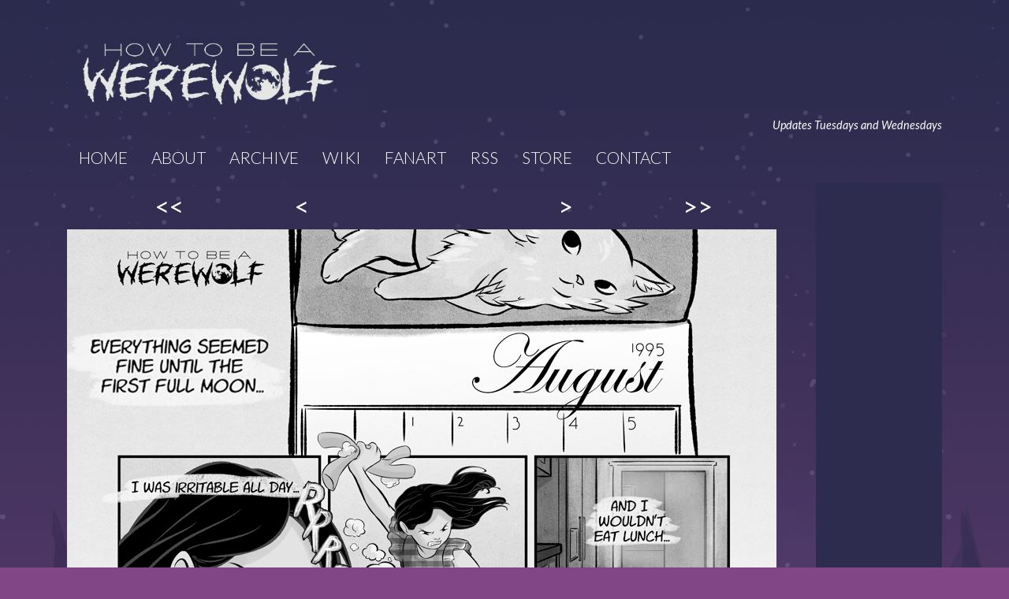

--- FILE ---
content_type: text/html; charset=UTF-8
request_url: https://www.howtobeawerewolf.com/comic/this-is-the-cutest-werewolf-story-on-the-internet-probably
body_size: 10417
content:
<!DOCTYPE html>
<html>
<head>

<link href="https://www.howtobeawerewolf.com/comiccontrol/defaultstyles.css" rel="stylesheet" type="text/css" />
<link rel="shortcut icon" href="https://www.howtobeawerewolf.com/favicon.ico" type="image/x-icon" />
<meta http-equiv="Content-Type" content="text/html; charset=utf-8" />
<link rel="shortcut icon" href="https://www.howtobeawerewolf.com/favicon.ico" type="image/x-icon"><link href="//cdn-images.mailchimp.com/embedcode/horizontal-slim-10_7.css" rel="stylesheet" type="text/css">
<link rel="icon" href="https://www.howtobeawerewolf.com/favicon.ico" type="image/x-icon">
<link href="https://cdn.hiveworkscomics.com/jumpbar.css" type="text/css" rel="stylesheet" />
<link href="https://www.howtobeawerewolf.com/templates/main/htbaw.css?v=5" type="text/css" rel="stylesheet" />


<title>How to Be a Werewolf - This is the cutest werewolf story on the internet, probably.</title>
<script src="https://ajax.googleapis.com/ajax/libs/jquery/3.2.1/jquery.min.js"></script>
<script src="https://ajax.googleapis.com/ajax/libs/hammerjs/2.0.8/hammer.min.js"></script>
<meta name="viewport" content="width=device-width, initial-scale=1.0, user-scalable=yes">
<meta name="description" content="Malaya Walters was bitten by a werewolf as a child. After being raised by her human family, she faces the chance to learn what being a werewolf is really like as an adult." /><meta name="twitter:title" content="How to Be a Werewolf" /><meta name="twitter:description" content="Malaya Walters was bitten by a werewolf as a child. After being raised by her human family, she faces the chance to learn what being a werewolf is really like as an adult." />
<script src="https://hb.vntsm.com/v3/live/ad-manager.min.js" type="text/javascript" data-site-id="5b608a6b46e0fb0001318a5e" data-mode="scan" async onerror="javascript:runFallback();"></script>

<script src="https://cdn.thehiveworks.com/js/fallback.js?v=2"></script>

<script>
  (function(i,s,o,g,r,a,m){i['GoogleAnalyticsObject']=r;i[r]=i[r]||function(){
  (i[r].q=i[r].q||[]).push(arguments)},i[r].l=1*new Date();a=s.createElement(o),
  m=s.getElementsByTagName(o)[0];a.async=1;a.src=g;m.parentNode.insertBefore(a,m)
  })(window,document,'script','https://www.google-analytics.com/analytics.js','ga');

  ga('create', 'UA-88093519-1', 'auto');
  ga('send', 'pageview');

</script>

<meta name="twitter:card" content="summary" />
<meta name="twitter:site" content="@shawnlenore" />
<script type='application/ld+json'>
{
"@context": "http://www.schema.org",
"@type": "ComicStory",
"name": "How to Be a Werewolf",
"url": "https://www.howtobeawerewolf.com/",
"author":"Shawn Lenore",
"publisher": "Hiveworks Comics",
"about":"Malaya Walters was bitten by a werewolf as a child. After being raised by her human family, she faces the chance to learn what being a werewolf is really like as an adult."
}
</script>
</head>
<body>
<div id="moon"></div>
    <div id="treewrap">
        <div id="wrapper">
            <header id="header">
                <a id="logo" href="https://www.howtobeawerewolf.com/" title="How to Be a Werewolf"><img src="https://www.howtobeawerewolf.com/images/logo.png" /></a>
                <div id="top-space"></div>
            </header>
<div id="updatedays">Updates Tuesdays and Wednesdays</div>
            <div id="menuclick">MENU</div>
            <nav id="menu"><a href="https://www.howtobeawerewolf.com/">HOME</a><a href="https://www.howtobeawerewolf.com/about">ABOUT</a><a href="https://www.howtobeawerewolf.com/comic/archive">ARCHIVE</a><a href="https://howtobeawerewolf.fandom.com/wiki/How_to_be_a_Werewolf_Wiki" target="_blank">WIKI</a><a href="https://www.howtobeawerewolf.com/fanart">FANART</a><a href="https://www.howtobeawerewolf.com/comic/rss">RSS</a><a href="https://hivemill.com/collections/how-to-be-a-werewolf">STORE</a><a href="https://www.howtobeawerewolf.com/contact">CONTACT</a></nav>
            <section id="middle">
                <aside id="middleright">
                    <div id="right-space"></div>
					<p id="request">Please turn off your adblocker to help support this comic!</p>
                    <div id="social">
                        <a id="twitter" href="https://twitter.com/shawnlenore" target="_blank" title="Twitter"></a>
                        <a id="instagram" href="https://www.instagram.com/shawnlenore/" target="_blank" title="Instagram"></a>
                        <a id="tumblr" href="http://shawnlenore.tumblr.com/" target="_blank" title="Tumblr"></a>
                        <a id="hiveworks" href="https://hiveworkscomics.com/" target="_blank" title="Hiveworks Comics"></a>
                    </div>
                </aside>
                <div id="middleleft"><div id="topnav"><nav class="cc-nav" role="navigation"><a class="cc-first" title="First" rel="first" href="https://www.howtobeawerewolf.com/comic/coming-february-3rd">&lt;&lt;</a><a class="cc-prev" rel="prev" title="Previous" href="https://www.howtobeawerewolf.com/comic/excellent-parenting-in-action">&lt;</a><a class="cc-navaux" href="https://www.howtobeawerewolf.com/comic/archive"></a><a class="cc-next" rel="next" title="Next" href="https://www.howtobeawerewolf.com/comic/this-is-why-children-are-terrifying">&gt;</a><a class="cc-last" rel="last" title="Last" href="https://www.howtobeawerewolf.com/comic/casey-did-make-it-she-was-just-late">&gt;&gt;</a></nav></div><div id="cc-comicbody"><a href="https://www.howtobeawerewolf.com/comic/this-is-why-children-are-terrifying"><img title="This is the cutest werewolf story on the internet, probably." src="https://www.howtobeawerewolf.com/comics/Page20.jpg" id="cc-comic" /></a></div><div id="bottomnav"><nav class="cc-nav" role="navigation"><a class="cc-first" title="First" rel="first" href="https://www.howtobeawerewolf.com/comic/coming-february-3rd">&lt;&lt;</a><a class="cc-prev" rel="prev" title="Previous" href="https://www.howtobeawerewolf.com/comic/excellent-parenting-in-action">&lt;</a><a class="cc-navaux" href="https://www.howtobeawerewolf.com/comic/archive"></a><a class="cc-next" rel="next" title="Next" href="https://www.howtobeawerewolf.com/comic/this-is-why-children-are-terrifying">&gt;</a><a class="cc-last" rel="last" title="Last" href="https://www.howtobeawerewolf.com/comic/casey-did-make-it-she-was-just-late">&gt;&gt;</a></nav></div>			</div>
            </section>
<div id="hw-jumpbar"></div>
<script src="https://cdn.hiveworkscomics.com/jumpbar.js" async></script>
            
        </div>
    </div>
    <section id="bottom">
        <div id="bottomwrapper">
            <aside id="bottomright">
                <div id="bottom-space"><div class="vm-placement" data-id="5b608a8946e0fb00012d558b"></div></div>
				<div id="request2">Please turn off your adblocker to help support this comic!</div>
                <div id="newsletter">
                        <!-- Begin MailChimp Signup Form -->
					<div id="mc_embed_signup">
					<form action="https://howtobeawerewolf.us19.list-manage.com/subscribe/post?u=1ac6ccc8a39cd66598e0bf1c6&id=2f4deeeab5" method="post" id="mc-embedded-subscribe-form" name="mc-embedded-subscribe-form" class="validate" target="_blank" novalidate>
						<div id="mc_embed_signup_scroll">
						<label for="mce-EMAIL">Subscribe to our mailing list</label>
						<input type="email" value="" name="EMAIL" class="email" id="mce-EMAIL" placeholder="email address" required>
						<!-- real people should not fill this in and expect good things - do not remove this or risk form bot signups-->
						<div style="position: absolute; left: -5000px;" aria-hidden="true"><input type="text" name="b_1ac6ccc8a39cd66598e0bf1c6_2f4deeeab5" tabindex="-1" value=""></div>
						<div class="clear"><input type="submit" value="Subscribe" name="subscribe" id="mc-embedded-subscribe" class="button"></div>
						</div>
					</form>
					</div>

					<!--End mc_embed_signup-->
					</div>
					<div id="donate">
						<a id="patreon" href="https://www.patreon.com/shawnlenore" target="_blank" title="Support How to Be a Werewolf on Patreon!"><img src="https://www.howtobeawerewolf.com/images/Patreon.png" /></a>
						<a id="kofi" href="https://ko-fi.com/howtobeawerewolf" target="_blank" title="By me a coffee on Ko-fi!"><img src="https://www.howtobeawerewolf.com/images/KoFi.png" /></a>
					</div>
					<div id="twc"><div style="height:40px; margin:5px;text-align:center;"><a href="https://topwebcomics.com/vote/20206/default.aspx" title="Vote for How to be a Werewolf on TopWebComics!"><img src="https://topwebcomics.com/rankimages/rankimage.aspx?ImageTemplate=dynamiclink1&SiteID=20206"></a></div>
				</aside>
				<div id="bottomleft">
		<div class="cc-newsarea"><div class="cc-newsheader">This is the cutest werewolf story on the internet, probably.</div><div class="cc-publishtime">Posted April 8, 2015 at 5:41 pm</div><div class="cc-newsbody">I figured the only appropriate outfit for a tiny werewolf girl who is destroying all her stuff is a cute, frilly one. Also a kitten calendar.

Not much more to say other than I really enjoyed drawing this page, and I'll be super glad when she's back to being an adult because drawing children makes my brain hurt, even if it turns out really cute.</div></div>		
				<div id="comment-space"></div>
		
				<div class="cc-commentheader">Comments</div><div class="cc-commentbody">						
						<script async src="https://talk.hyvor.com/embed/embed.js" type="module"></script>
						<hyvor-talk-comments website-id="9468" page-id="comic-100-WP"></hyvor-talk-comments>
					</div>		
		</div></div>
    </section>
    <script>
<!--Menu Toggle-- >

$('#menuclick').on('click', function () {
		$(this).siblings('#menu').slideToggle();
	});		

	$(window).resize(function() {
        if ($(window).width() > 600) {
            $('#menu').show();
        } else {
            $('#menu').hide();
        }
    });
	
	$width = $(window).width();
	if ($width > 770) {
		$('#top-space').append('<div class="vm-placement" data-id="5b608ae846e0fb0001330d9d"></div>');
		$('#comment-space').append('<div class="vm-placement" data-id="64fecbd6f142200da9aeef97"></div>');
	} else {
		$('#top-space').append('<div class="vm-placement" data-id="5b608af846e0fb000128e083"></div>');
		$('#comment-space').append('<div class="vm-placement" data-id="64fecbf0f142200da9aeef99"></div>');
	}
	if ($width > 900) {
		$('#right-space').append('<div class="vm-placement" data-id="5b608ade46e0fb000128e081"></div>');
	}
</script>
</body>
</html>


--- FILE ---
content_type: text/css
request_url: https://www.howtobeawerewolf.com/templates/main/htbaw.css?v=5
body_size: 1657
content:
@import url('https://fonts.googleapis.com/css?family=Lato:300,400,400i,700,700i,900');

body,html{
    margin:0;
    padding:0;
    font-family: 'Lato', sans-serif;
    height:100%;
}
html{
    background:url('/images/bg.png') repeat-x #814686;
}
body{
    background:url('/images/stars.png');
}
a{
    color:#2b2b4d;
}
@media screen and (min-width:1500px){
 
    #moon{
        width:136px;
        height:135px;
        background:url('/images/moon.png');
        position:absolute;
        top:70px;
        right:70px;
    }

}
img{
    max-width:100%;
}

#wrapper{
    width:1150px;
    margin: 0 auto;
    padding:30px 0 0 0;
    max-width:100%;
overflow:hidden;
}
#header{
    padding:20px 20px 10px 20px;
    display:flex;
    align-items:center;
    justify-content:center;
}
#top-space{
    width:728px;
    height:90px;
    background:#2d2c4e;
    flex-shrink:0;
    flex-grow:0;
    margin-left:20px;
}
#menuclick{
    display:none;
}
#menu{
    padding:20px;
}
#menu a{
    text-decoration:none;
    color:#fff;
    font-weight:300;
    font-size:1.3em;
    padding:20px 15px;
}
#menu a:hover{
    color:#e6cf9d;
}
#logo{
    display:block;
    max-width:500px;
    padding:0 20px;
}
#updatedays{
color:#fff;
font-size:.9em;
font-style:italic;
text-align:right;
margin-right:20px;
}
#request{
color:#fff;
font-size:.9em;
font-style:italic;
text-align:center;
max-width: 160px;
}
#request2 {font-style:italic;
text-align:center; margin: 1em 0; }

@media screen and (max-width:1000px){

    #header{
        flex-wrap:wrap;
        padding:0;
margin-bottom:10px;
    }
#updatedays{
font-style: normal;
margin:0;
text-align:center;
}
    #top-space{
        margin:20px 0 0 0;
    }
    #menu{
        text-align:center;
        padding:20px;
    }
    #menu a{
        padding:0px 15px;
    }

}
@media screen and (max-width:900px){

    #menu{
        display:none;
        background:#1d1d38;
        padding:0;
    }
    #menu a{
        display:block;
        padding:10px 0;
    }
    #menuclick{
        display:block;
        cursor:pointer;
        padding:20px;
        font-weight:bold;
        text-align:center;
        color:#fff;
        font-size:1.5em;
        background:#1d1d38;
        margin-top:20px;
    }
}
@media screen and (max-width:770px){
    #top-space{
        width:320px;
        height:50px;
        text-align:center;
overflow:hidden;
    }
}

#middle{
    display:flex;
    padding:0 20px;
    justify-content:space-between;
}
#middleright{
    order:1;
    margin-left:20px;
}
#middleleft{
max-width:100%;
width:100%;
}
#treewrap{
    width:100%;
    background:url('/images/trees-original.png') center bottom repeat-x;
}
#right-space{
    width:160px;
    height:600px;
    background:#2d2c4e;
}
#social{
    display:flex;
    flex-wrap:wrap;
    justify-content:space-between;
    margin-top:15px;
    width:100%;
}
#social a{
    display:block;
    width:31%;
    background-size:100%;
    box-sizing:border-box;
}
#social a#hiveworks{
    width:100%;
}
#social a:before{
    display:block;
    content:'';
    padding-bottom:100%;
}
#social a:hover{
    background-position:0 100%;
    background-repeat:no-repeat;
}
#twitter{
    background:url('/images/twitter.png');
}
#tumblr{
    background:url('/images/tumblr.png');
}
#instagram{
    background:url('/images/instagram.png');
}
#hiveworks{
    background:url('/images/hiveworks.png');
    margin-top:15px;
}
.cc-nav{
    text-align:center;
    padding:10px 0;
    font-size: 2em;
}
#bottomnav{
    font-size:0;
}
.cc-nav a,.cc-nav div{
    display:inline-block;
    width:18%;
    background-size:100%;
    text-decoration:none;
    color:#fff;
}
.cc-nav a:before{
    content:'';
    display:block;
    padding-bottom:calc(100% * (240/330));
}
.cc-nav a:hover{
    background-position: 0 100%;
}
.cc-first{
    background-image:url('/images/first.png');
}
.cc-prev{
    background-image:url('/images/prev.png');
}
.cc-navaux{
    background-image:url('/images/archive.png');
}
.cc-next{
    background-image:url('/images/next.png');
}
.cc-last{
    background-image:url('/images/last.png');
}
#topnav .cc-nav a{
    background:none !important;
}
#topnav .cc-nav a:before{
    padding:0;
}
#topnav .cc-nav a:hover{
    color:#fde3a7;
}
#hw-jumpbar{
    margin:30px;
}
@media screen and (max-width:900px){
    #middle{
        padding:0;
        flex-wrap:wrap;
    }
    #middleright{
        margin:0;
        width:100%;
    }
    #right-space{
        display:none;
    }
    #social{
        justify-content:space-around;
        flex-wrap:nowrap;
        padding:0 10px;
        box-sizing:border-box;
    }
    #social a{
        width:100%;
        max-width:100px;
        margin:0 10px;
    }
    #social a#hiveworks{
        width:100%;
        margin:0;
        max-width:100px;
    }
    #hw-jumpbar{
        margin:30px 15px;
    }
}
@media screen and (max-width:600px){
    .cc-nav{
        padding:0;
    }
    .cc-nav a{
        width:23%;
    }
    .cc-nav a.cc-navaux{
        display:none;
    }
}

#bottom{
    width:100%;
    background:#fff;
}
#bottomwrapper{
    width:1150px;
    box-sizing:border-box;
    max-width:100%;
    margin: 0 auto;
    padding:20px;
    display:flex;
}
#bottomright{
    width:340px;
    flex-shrink:0;
    flex-grow:0;
    order:2;
    padding:20px;
    box-sizing:border-box;
    background:#f2f2f2;
}
#bottomleft{
    order:1;
    width:100%;
    box-sizing:border-box;
    padding:20px;
    font-size:1.2em;
    line-height:1.7em;
}
.cc-newsheader{
    background:#2b2b4d;
    padding:20px;
    width:100%;
    color:#fff;
    margin: -20px 0 0 -20px;
    font-size:2em;
}
.cc-publishtime{
    font-size:.8em;
    padding-top:20px;
}
#bottom-space{
    width:300px;
    height:250px;
    background:#2d2c4e;
    margin: 0 auto;
}
#newsletter{
    text-align:center;
}
#subscribe-text{
    color:#2b2b4d;
    font-weight:900;
}
#subscribe-field-blog_subscription-3{
    font-family:'Lato',sans-serif;
    width:80%;
    text-align:center;
    height:30px;
}
input[type=submit], #mc_embed_signup .button{
    background:#2b2b4d;
    border:none;
    font-family:'Lato',sans-serif;
    color:#fff;
    font-weight:900;
    padding:12px;
    border-radius:10px;		display:block;		height:auto;	line-height:1.5em;	margin-top:10px;
}
#twc{
    padding:20px 0 0 0;
}
.cc-commentheader{
    display:bold;
    font-size:1.5em;

}
.cc-newsheader a{
    color:#fff;
    text-decoration:none;
}
.cc-commentbody{
    padding:10px 0 0 0;
}
#donate{
	text-align:center;
}
@media screen and (max-width:900px){
    #bottomwrapper{
        padding:0;
    }
}
@media screen and (max-width:700px){
    #bottomwrapper{
        flex-wrap:wrap;
    }
    #bottomright{
        width:100%;
    }
    #donate{		padding:10px;
		display:flex;		justify-content:center;
    }
}

#textarea{
    background:#fff;
    padding:20px;
    font-size:1.2em;
    line-height:1.7em;
}
.cc-storyline-thumb img{
max-width:133px;
}
select{
max-width:100%;
}#mc_embed_signup input.email{	width:100%;}

--- FILE ---
content_type: text/plain
request_url: https://www.google-analytics.com/j/collect?v=1&_v=j102&a=881660601&t=pageview&_s=1&dl=https%3A%2F%2Fwww.howtobeawerewolf.com%2Fcomic%2Fthis-is-the-cutest-werewolf-story-on-the-internet-probably&ul=en-us%40posix&dt=How%20to%20Be%20a%20Werewolf%20-%20This%20is%20the%20cutest%20werewolf%20story%20on%20the%20internet%2C%20probably.&sr=1280x720&vp=1280x720&_u=IEBAAEABAAAAACAAI~&jid=889746636&gjid=1989406957&cid=126504417.1769315103&tid=UA-88093519-1&_gid=1875649110.1769315103&_r=1&_slc=1&z=1509757088
body_size: -452
content:
2,cG-P11BN32TTY